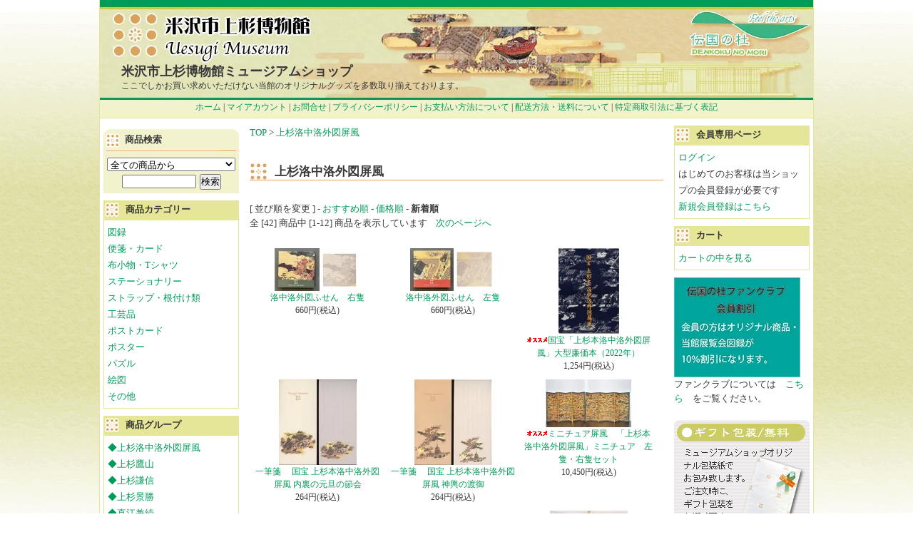

--- FILE ---
content_type: text/html; charset=EUC-JP
request_url: https://www.uesugi-museum.shop/?mode=grp&gid=764189&sort=n
body_size: 4547
content:
<!DOCTYPE html PUBLIC "-//W3C//DTD XHTML 1.0 Transitional//EN" "http://www.w3.org/TR/xhtml1/DTD/xhtml1-transitional.dtd">
<html xmlns:og="http://ogp.me/ns#" xmlns:fb="http://www.facebook.com/2008/fbml" xmlns:mixi="http://mixi-platform.com/ns#" xmlns="http://www.w3.org/1999/xhtml" xml:lang="ja" lang="ja" dir="ltr">
<head>
<meta http-equiv="content-type" content="text/html; charset=euc-jp" />
<meta http-equiv="X-UA-Compatible" content="IE=edge,chrome=1" />
<title>上杉洛中洛外図屏風</title>
<meta name="Keywords" content="上杉洛中洛外図屏風,米沢市,上杉,博物館,ミュージアム,ショップ" />
<meta name="Description" content="米沢市上杉 博物館のオリジナルグッズを多数取り揃えております。" />
<meta name="Author" content="" />
<meta name="Copyright" content="GMOペパボ" />
<meta http-equiv="content-style-type" content="text/css" />
<meta http-equiv="content-script-type" content="text/javascript" />
<link rel="stylesheet" href="https://img07.shop-pro.jp/PA01260/981/css/3/index.css?cmsp_timestamp=20230217133212" type="text/css" />
<link rel="stylesheet" href="https://img07.shop-pro.jp/PA01260/981/css/3/product_list.css?cmsp_timestamp=20230217133212" type="text/css" />

<link rel="alternate" type="application/rss+xml" title="rss" href="https://www.uesugi-museum.shop/?mode=rss" />
<script type="text/javascript" src="//ajax.googleapis.com/ajax/libs/jquery/1.7.2/jquery.min.js" ></script>
<meta property="og:title" content="上杉洛中洛外図屏風" />
<meta property="og:description" content="米沢市上杉 博物館のオリジナルグッズを多数取り揃えております。" />
<meta property="og:url" content="https://www.uesugi-museum.shop?mode=grp&gid=764189&sort=n" />
<meta property="og:site_name" content="米沢市上杉博物館ミュージアムショップ" />
<meta property="og:image" content=""/>
<script>
  var Colorme = {"page":"product_list","shop":{"account_id":"PA01260981","title":"\u7c73\u6ca2\u5e02\u4e0a\u6749\u535a\u7269\u9928\u30df\u30e5\u30fc\u30b8\u30a2\u30e0\u30b7\u30e7\u30c3\u30d7"},"basket":{"total_price":0,"items":[]},"customer":{"id":null}};

  (function() {
    function insertScriptTags() {
      var scriptTagDetails = [];
      var entry = document.getElementsByTagName('script')[0];

      scriptTagDetails.forEach(function(tagDetail) {
        var script = document.createElement('script');

        script.type = 'text/javascript';
        script.src = tagDetail.src;
        script.async = true;

        if( tagDetail.integrity ) {
          script.integrity = tagDetail.integrity;
          script.setAttribute('crossorigin', 'anonymous');
        }

        entry.parentNode.insertBefore(script, entry);
      })
    }

    window.addEventListener('load', insertScriptTags, false);
  })();
</script>
</head>
<body>
<meta name="colorme-acc-payload" content="?st=1&pt=10033&ut=764189&at=PA01260981&v=20260123094054&re=&cn=b0ac8b282afdaf3b2215c86a87d49345" width="1" height="1" alt="" /><script>!function(){"use strict";Array.prototype.slice.call(document.getElementsByTagName("script")).filter((function(t){return t.src&&t.src.match(new RegExp("dist/acc-track.js$"))})).forEach((function(t){return document.body.removeChild(t)})),function t(c){var r=arguments.length>1&&void 0!==arguments[1]?arguments[1]:0;if(!(r>=c.length)){var e=document.createElement("script");e.onerror=function(){return t(c,r+1)},e.src="https://"+c[r]+"/dist/acc-track.js?rev=3",document.body.appendChild(e)}}(["acclog001.shop-pro.jp","acclog002.shop-pro.jp"])}();</script><div id="container">


<div class="header">
<div class="shopname"><a href="https://www.uesugi-museum.shop/">米沢市上杉博物館ミュージアムショップ</a></div>
<div class="shop_name_summary"><span style="font-size:6;">ここでしかお買い求めいただけない当館のオリジナルグッズを多数取り揃えております。</div>
</div>
<div class="topmenu">
<a href="https://www.uesugi-museum.shop/">ホーム</a> | <a href="https://www.uesugi-museum.shop/?mode=myaccount">マイアカウント</a> | <a href="https://uesugi-museum.shop-pro.jp/customer/inquiries/new">お問合せ</a> | <a href="https://www.uesugi-museum.shop/?mode=privacy">プライバシーポリシー</a> | <a href="https://www.uesugi-museum.shop/?mode=sk#payment">お支払い方法について</a> | <a href="https://www.uesugi-museum.shop/?mode=sk#delivery">配送方法・送料について</a> | <a href="https://www.uesugi-museum.shop/?mode=sk">特定商取引法に基づく表記</a>
</div>



<div class="wrapper">
		


<div class="main">

<a href="https://www.uesugi-museum.shop/">TOP</a>
 &gt; <a href="https://www.uesugi-museum.shop/?mode=grp&gid=764189&sort=n">上杉洛中洛外図屏風</a>











<br />
<br />







	
<h1>上杉洛中洛外図屏風</h1>
<br />

	[&nbsp;並び順を変更&nbsp;] - 
	<a href="?mode=grp&gid=764189">おすすめ順</a> - 	<a href="?mode=grp&gid=764189&sort=p">価格順</a> - 	<span style="font-weight: bolder;">新着順</span>	
	
	<br />
	
	
		全 [42] 商品中 [1-12] 商品を表示しています
	&nbsp;&nbsp;&nbsp;<a href="?mode=grp&gid=764189&sort=n&page=2">次のページへ</a>	
	
	<br />
	<br />
	
	
			<div  class="list">
							<a href="?pid=180152810"><img src="https://img07.shop-pro.jp/PA01260/981/product/180152810_th.jpg?cmsp_timestamp=20240419210005" style="max-width:180px;" /></a><br />
						
			<a href="?pid=180152810">洛中洛外図ふせん　右隻</a>
			<br />
							
				660円(税込)<br />
						
		</div>
		
		
				
			<div  class="list">
							<a href="?pid=180152800"><img src="https://img07.shop-pro.jp/PA01260/981/product/180152800_th.jpg?cmsp_timestamp=20240419210221" style="max-width:180px;" /></a><br />
						
			<a href="?pid=180152800">洛中洛外図ふせん　左隻</a>
			<br />
							
				660円(税込)<br />
						
		</div>
		
		
				
			<div  class="list">
							<a href="?pid=170201278"><img src="https://img07.shop-pro.jp/PA01260/981/product/170201278_th.jpg?cmsp_timestamp=20220903134335" style="max-width:180px;" /></a><br />
						
			<a href="?pid=170201278"><img class='new_mark_img1' src='https://img.shop-pro.jp/img/new/icons25.gif' style='border:none;display:inline;margin:0px;padding:0px;width:auto;' />国宝「上杉本洛中洛外図屏風」大型廉価本（2022年）</a>
			<br />
							
				1,254円(税込)<br />
						
		</div>
		
		
		<br style="clear:both;" />		
			<div  class="list">
							<a href="?pid=164075206"><img src="https://img07.shop-pro.jp/PA01260/981/product/164075206_th.jpg?cmsp_timestamp=20211014165900" style="max-width:180px;" /></a><br />
						
			<a href="?pid=164075206">一筆箋 　国宝 上杉本洛中洛外図屏風 内裏の元旦の節会</a>
			<br />
							
				264円(税込)<br />
						
		</div>
		
		
				
			<div  class="list">
							<a href="?pid=164074526"><img src="https://img07.shop-pro.jp/PA01260/981/product/164074526_th.jpg?cmsp_timestamp=20211014165516" style="max-width:180px;" /></a><br />
						
			<a href="?pid=164074526">一筆箋 　国宝 上杉本洛中洛外図屏風 神輿の渡御</a>
			<br />
							
				264円(税込)<br />
						
		</div>
		
		
				
			<div  class="list">
							<a href="?pid=141926779"><img src="https://img07.shop-pro.jp/PA01260/981/product/141926779_th.jpg?cmsp_timestamp=20230221111435" style="max-width:180px;" /></a><br />
						
			<a href="?pid=141926779"><img class='new_mark_img1' src='https://img.shop-pro.jp/img/new/icons25.gif' style='border:none;display:inline;margin:0px;padding:0px;width:auto;' />ミニチュア屏風　「上杉本洛中洛外図屏風」ミニチュア　左隻・右隻セット</a>
			<br />
							
				10,450円(税込)<br />
						
		</div>
		
		
		<br style="clear:both;" />		
			<div  class="list">
							<a href="?pid=109285657"><img src="https://img07.shop-pro.jp/PA01260/981/product/109285657_th.jpg?cmsp_timestamp=20161104123544" style="max-width:180px;" /></a><br />
						
			<a href="?pid=109285657">便箋　国宝上杉本洛中洛外図屏風（部分）　足利邸と貴人の行列</a>
			<br />
							
				550円(税込)<br />
						
		</div>
		
		
				
			<div  class="list">
							<a href="?pid=109284956"><img src="https://img07.shop-pro.jp/PA01260/981/product/109284956_th.jpg?cmsp_timestamp=20161104124030" style="max-width:180px;" /></a><br />
						
			<a href="?pid=109284956">一筆箋　国宝上杉本洛中洛外図屏風（部分）　山鉾巡行</a>
			<br />
							
				330円(税込)<br />
						
		</div>
		
		
				
			<div  class="list">
							<a href="?pid=82185320"><img src="https://img07.shop-pro.jp/PA01260/981/product/82185320_th.jpg?20141016154302" style="max-width:180px;" /></a><br />
						
			<a href="?pid=82185320">Tシャツ「上杉本 洛中洛外図」　S・M・Lサイズ</a>
			<br />
							
				3,300円(税込)<br />
						
		</div>
		
		
		<br style="clear:both;" />		
			<div  class="list">
							<a href="?pid=66605935"><img src="https://img07.shop-pro.jp/PA01260/981/product/66605935_th.jpg?20131112110735" style="max-width:180px;" /></a><br />
						
			<a href="?pid=66605935">一筆箋　上杉本洛中洛外図屏風　</a>
			<br />
							
				363円(税込)<br />
						
		</div>
		
		
				
			<div  class="list">
							<a href="?pid=66605931"><img src="https://img07.shop-pro.jp/PA01260/981/product/66605931_th.jpg?20131112105138" style="max-width:180px;" /></a><br />
						
			<a href="?pid=66605931">一筆箋   国宝 上杉本洛中洛外図屏風 こどもたちの正月風景</a>
			<br />
							
				264円(税込)<br />
						
		</div>
		
		
				
			<div  class="list">
							<a href="?pid=66561324"><img src="https://img07.shop-pro.jp/PA01260/981/product/66561324_th.jpg?20131112100527" style="max-width:180px;" /></a><br />
						
			<a href="?pid=66561324">国宝上杉本洛中洛外図屏風金地クリアファイル「紫宸殿　元旦の節会」</a>
			<br />
							
				528円(税込)<br />
						
		</div>
		
		
				
		
	
	
	<br class="clear" />
	<br />
	
	
		全 [42] 商品中 [1-12] 商品を表示しています
	&nbsp;&nbsp;&nbsp;<a href="?mode=grp&gid=764189&sort=n&page=2">次のページへ</a>	

	
		

	
		

	
		



<h1><strong>最近チェックした商品</strong></h1>


</div>

		
		

<div class="left">


<div class="product_search">
<h2>商品検索</h2>
<div>
<form action="https://www.uesugi-museum.shop/" method="GET" id="search">
<input type="hidden" name="mode" value="srh" /><input type="hidden" name="sort" value="n" />
<select name="cid" style="width:180px;">
<option value="">全ての商品から</option>
<option value="1640638,0">図録</option>
<option value="1649618,0">便箋・カード</option>
<option value="1649619,0">布小物・Tシャツ</option>
<option value="1649620,0">ステーショナリー</option>
<option value="1649621,0">ストラップ・根付け類</option>
<option value="1649624,0">工芸品</option>
<option value="1649625,0">ポストカード</option>
<option value="2952323,0">ポスター</option>
<option value="2952327,0">パズル</option>
<option value="2952328,0">絵図</option>
<option value="1649627,0">その他</option>
</select>
<input type="text" name="keyword" style="margin:5px 5px 0px 0px;width:100px;"><input type="submit" value="検索" />
</form>
</div>
</div>

			
			


<div class="product_list_small">
<h2>商品カテゴリー</h2>
<ul>
<li><a href="https://www.uesugi-museum.shop/?mode=cate&cbid=1640638&csid=0&sort=n">図録</a></li>
<li><a href="https://www.uesugi-museum.shop/?mode=cate&cbid=1649618&csid=0&sort=n">便箋・カード</a></li>
<li><a href="https://www.uesugi-museum.shop/?mode=cate&cbid=1649619&csid=0&sort=n">布小物・Tシャツ</a></li>
<li><a href="https://www.uesugi-museum.shop/?mode=cate&cbid=1649620&csid=0&sort=n">ステーショナリー</a></li>
<li><a href="https://www.uesugi-museum.shop/?mode=cate&cbid=1649621&csid=0&sort=n">ストラップ・根付け類</a></li>
<li><a href="https://www.uesugi-museum.shop/?mode=cate&cbid=1649624&csid=0&sort=n">工芸品</a></li>
<li><a href="https://www.uesugi-museum.shop/?mode=cate&cbid=1649625&csid=0&sort=n">ポストカード</a></li>
<li><a href="https://www.uesugi-museum.shop/?mode=cate&cbid=2952323&csid=0&sort=n">ポスター</a></li>
<li><a href="https://www.uesugi-museum.shop/?mode=cate&cbid=2952327&csid=0&sort=n">パズル</a></li>
<li><a href="https://www.uesugi-museum.shop/?mode=cate&cbid=2952328&csid=0&sort=n">絵図</a></li>
<li><a href="https://www.uesugi-museum.shop/?mode=cate&cbid=1649627&csid=0&sort=n">その他</a></li>
</ul>

</div>




<div class="product_list_small">
<h2>商品グループ</h2>
<ul>
<li><a href="https://www.uesugi-museum.shop/?mode=grp&gid=764189&sort=n">◆上杉洛中洛外図屏風</a></li>
<li><a href="https://www.uesugi-museum.shop/?mode=grp&gid=773466&sort=n">◆上杉鷹山</a></li>
<li><a href="https://www.uesugi-museum.shop/?mode=grp&gid=773467&sort=n">◆上杉謙信</a></li>
<li><a href="https://www.uesugi-museum.shop/?mode=grp&gid=773468&sort=n">◆上杉景勝</a></li>
<li><a href="https://www.uesugi-museum.shop/?mode=grp&gid=773469&sort=n">◆直江兼続</a></li>
<li><a href="https://www.uesugi-museum.shop/?mode=grp&gid=1301421&sort=n">◆刀剣グッズ</a></li>
<li><a href="https://www.uesugi-museum.shop/?mode=grp&gid=3151996&sort=n">◆美術コレクション</a></li>
<li><a href="https://www.uesugi-museum.shop/?mode=grp&gid=1309592&sort=n">◆米織グッズ</a></li>
<li><a href="https://www.uesugi-museum.shop/?mode=grp&gid=773465&sort=n">◆かねたんグッズ</a></li>
</ul>
</div>


</div>
		
</div>



<div class="right">


<div class="product_list_small">
<h2>会員専用ページ</h2>
<ul>
<li><a href="https://www.uesugi-museum.shop/?mode=login&shop_back_url=https%3A%2F%2Fwww.uesugi-museum.shop%2F">ログイン</a></li>
<li>はじめてのお客様は当ショップの会員登録が必要です</li>
<li><a href="https://www.uesugi-museum.shop/customer/signup/new">新規会員登録はこちら</a></li>
</ul>
</div>




<div class="product_list_small">		
<h2>カート</h2>
<ul>

<a href="https://www.uesugi-museum.shop/cart/proxy/basket?shop_id=PA01260981&shop_domain=uesugi-museum.shop">カートの中を見る</a>
</ul>

</div>






<div class="links">
<ul><img src="https://img07.shop-pro.jp/PA01260/981/etc/kaiinn.jpg?cmsp_timestamp=20200123195903" alt="">
<p>ファンクラブについては<a href="http://www.denkoku-no-mori.yonezawa.yamagata.jp/fc.htm" >　こちら　</a>をご覧ください。</p><br>
<li><img src="https://img07.shop-pro.jp/PA01260/981/etc/gift.gif?202408113445" alt="ギフト包装・むりょうについて" ></li>
<li><a href="http://www.denkoku-no-mori.yonezawa.yamagata.jp/" target="_blank"><img src="https://img07.shop-pro.jp/PA01260/981/etc/banner.jpg?202408113035" alt="伝国の杜ホームページ" ></a></li>
<li><a href="http://samidare.jp/denkoku/" target="_blank"><img src="https://img07.shop-pro.jp/PA01260/981/etc/blog_banner.jpg?202408113137" alt="伝国の杜情報ブログ" ></a></li>
</ul>
</div>


<!-- メルマガ登録・解除 

<br />
<br />
<strong>｜メールマガジン</strong>
<br /><a href="https://uesugi-museum.shop-pro.jp/customer/newsletter/subscriptions/new">メルマガ登録・解除はこちら</a>
 //メルマガ登録・解除 -->			
	
<!-- RSS
<br />
<br />
<a href="https://www.uesugi-museum.shop/?mode=rss">RSS</a>
<br />
<a href="https://www.uesugi-museum.shop/?mode=atom">ATOM</a>
 RSS -->

</div>

	

<div class="footer">
<br />
<div class="footermenu">
<a href="https://www.uesugi-museum.shop/">ホーム</a> | <a href="https://www.uesugi-museum.shop/?mode=myaccount">マイアカウント</a> | <a href="https://uesugi-museum.shop-pro.jp/customer/inquiries/new">お問合せ</a> | <a href="https://www.uesugi-museum.shop/?mode=privacy">プライバシーポリシー</a> | <a href="https://www.uesugi-museum.shop/?mode=sk#payment">お支払い方法について</a> | <a href="https://www.uesugi-museum.shop/?mode=sk#delivery">配送方法・送料について</a> | <a href="https://www.uesugi-museum.shop/?mode=sk">特定商取引法に基づく表記</a>
</div>
Copyright (c) <a href="https://www.uesugi-museum.shop/">米沢市上杉博物館ミュージアムショップ</a>. All Rights Reserved. 
</div>

	
</div><script type="text/javascript" src="https://www.uesugi-museum.shop/js/cart.js" ></script>
<script type="text/javascript" src="https://www.uesugi-museum.shop/js/async_cart_in.js" ></script>
<script type="text/javascript" src="https://www.uesugi-museum.shop/js/product_stock.js" ></script>
<script type="text/javascript" src="https://www.uesugi-museum.shop/js/js.cookie.js" ></script>
<script type="text/javascript" src="https://www.uesugi-museum.shop/js/favorite_button.js" ></script>
</body></html>

--- FILE ---
content_type: text/css
request_url: https://img07.shop-pro.jp/PA01260/981/css/3/index.css?cmsp_timestamp=20230217133212
body_size: 5537
content:
/* ************************************************ 
 *	共通設定
 * ************************************************ */
* {
margin: 0px;
padding: 0px;
}

body {
color: #393838;
font-size: small;
font-family: "Verdana", "ヒラギノ角ゴ Pro W3", "ＭＳ ゴシック", "Osaka‐等幅";
line-height: 1.6em;
background-color: #ffffff;
background-image:url(https://img07.shop-pro.jp/PA01260/981/etc/bg.gif?20620623);
background-repeat: repeat-x;
text-align:center;
}

br.clear { clear: both; font: 0pt/0pt sans-serif; }

img { border: 0px; }

a:link { color: #009a59; text-decoration: none; }
a:visited { color: #009a59; text-decoration: none; }
a:hover, a:active { color: #dca25a; text-decoration: none; }

h1 {
margin-bottom:10px;
padding: 15px 0 2px 35px;
background-color: #ffffff;
font-size: 17px;
font-weight: bold;
background-image:url(https://img07.shop-pro.jp/PA01260/981/etc/orange_title.gif?202407163523);
background-repeat:no-repeat;
background-position:left bottom;
}
h2 {
padding: 15px 0 2px 35px;
background-color: #ffffff;
font-size: 17px;
font-weight: bold;
background-image:url(https://img07.shop-pro.jp/PA01260/981/etc/green_title.gif?202407163550);
background-repeat:no-repeat;
background-position:left bottom;
}

/* ------------------------------------- 
 *	ページレイアウト
 * ------------------------------------- 
 *※ページ全体の幅は800pxとなっています。
    幅を広げる場合は、.sideと.mainのwidth
    の合計値が#containerのwidthになるよう
    設定してください。
 * ------------------------------------- */

/*ページ全体の幅、レイアウトをセンタリング*/
#container {
margin:0px auto;
width:1000px;
text-align:left;
border-left: 1px solid #e6e699;
border-right: 1px solid #e6e699;
background-color: #ffffff;
}
/*ヘッダー（ページタイトル、グローバルメニュー）*/
.header {
width:100%;
clear:left;
background-image: url(https://img07.shop-pro.jp/PA01260/981/etc/header_bg.jpg?2129);
height:140px;
}
.shopname {
padding: 90px 0 0 30px;
font-size: 18px;
font-weight: bold;
}
.shopname a {
color:#393838;
}
.shop_name_summary {
padding-left: 30px;
font-size: 12px;
line-height: 1.8;
color:#393838;
}
.topmenu{
height: 25px;
background-color: #f2f2cc;
border-bottom: 1px solid #e6e699;
text-align:center;
font-size: 12px;
}
/*---------------leftとmainを囲む---------------*/
.wrapper {
padding-top:10px;
width:800px;
float:left;
background-color: #ffffff;
}
/*===================画面左側メニューの幅===================*/
.left {
float: left;
width:190px;
padding: 5px;
}
.left .product_search {
margin: 0px 0px 10px 0px;
background-color: #f2f2cc;
background-position: left top;
}
/* 見出し */
.left .product_search h2 {
padding: 5px 0px 10px 30px;
background-color: #f2f2cc;
background-image:url(https://img07.shop-pro.jp/PA01260/981/etc/ten2.gif?202407110336);
background-position: left top;
background-repeat: no-repeat;
color: #393838;
font-size: 13px;
font-weight: bold;
}
.left .product_search div {
padding: 5px;
text-align: center;
}

/*左-商品カテゴリー他　*/
.left .product_list_small {
margin: 0 0 10px 0;
border: 1px solid #e6e699;
background-color: #ffffff;
}
/* 見出し */
.left .product_list_small h2 {
padding:2px 0px 5px 30px;
background-color: #e6e699;
background-image:url(https://img07.shop-pro.jp/PA01260/981/etc/ten.png?202407111132);
background-repeat:no-repeat;
background-position: 1px 2px;
color: #393838;
font-size: 13px;
font-weight: bold;
}
.left .product_list_small ul {
list-style: none;
padding: 5px;
font-size: 13px;
line-height: 1.8;
color:#393838;
}

/*　中央の幅　*/
.main {
float: right;
width: 580px;
padding-right:10px
}
.main .list {
float:left;
width: 180px;
text-align: center;
padding: 5px;
font-size: 12px;
line-height: 1.5;
}


.right {
float: left;
width:190px;
padding: 10px 5px 5px 5px;
}

/*右-商品カテゴリー他　*/
.right .product_list_small {
margin: 0 0 10px 0;
border: 1px solid #e6e699;
background-color: #ffffff;
}
/* 見出し */
.right .product_list_small h2 {
padding: 2px 0px 5px 30px;
background-color: #e6e699;
background-image:url(https://img07.shop-pro.jp/PA01260/981/etc/ten.png?202407111132);
background-repeat:no-repeat;
background-position: 1px 2px;
color: #393838;
font-size: 13px;
font-weight: bold;
}
.right .product_list_small ul {
list-style: none;
padding: 5px;
font-size: 13px;
line-height: 1.8;
color:#393838;
}

.subtotal {
	padding:5px 0;
}
.stotal {
	text-align:right;
}
.total {
	padding:5px 0;
	border-top:1px dotted #C3C3C3;
	text-align:right;
}

.postage {
	border-top:1px solid #C3C3C3;
	border-bottom:1px solid #C3C3C3;
	margin-bottom:5px;
	list-style-type:none;
}

.postage li {
	margin:5px 0;
	color:red;
	text-align:left;
}

.viewcart {
	padding:5px 0;
	text-align:center;
}

.right .links li {
list-style: none;
margin: 0 0 5px 0;
}

.member-aka {
font-size: 12px;
line-height: 120%;
color:red;
}


/* 特定商取引法に基づく表記（返品など）ボタン */
p#sk_link_other {
	text-align:left;
	margin-top:10px;
}

p#sk_link_other a {
	font-size:12px;
}

/*　フッター（コピーライト）　*/
.footer {
 width:100%;
 clear:left;
text-align: center;
padding: 0 0 20px 0;
}
.footermenu {
background-color: #f2f2cc;
border-top: 1px solid #e6e699;
border-bottom: 1px solid #e6e699;
padding: 5px 0;
font-size: 12px;
}
#group-list {
	border-top:#838383 dotted 1px;
	padding:5px 0px 0px;
	margin:10px 20px 0px 0px;
}

/* -------------------------------------
*     商品オプション 表形式
* ------------------------------------- */
#option_tbl {
     border-collapse:collapse;
     border-top:1px solid #ccc;
     border-left:1px solid #ccc;
}
#option_tbl th{
     border-bottom:1px solid #ccc;
     border-right:1px solid #ccc;
}
#option_tbl td {
     border-bottom:1px solid #ccc;
     border-right:1px solid #ccc;
}
